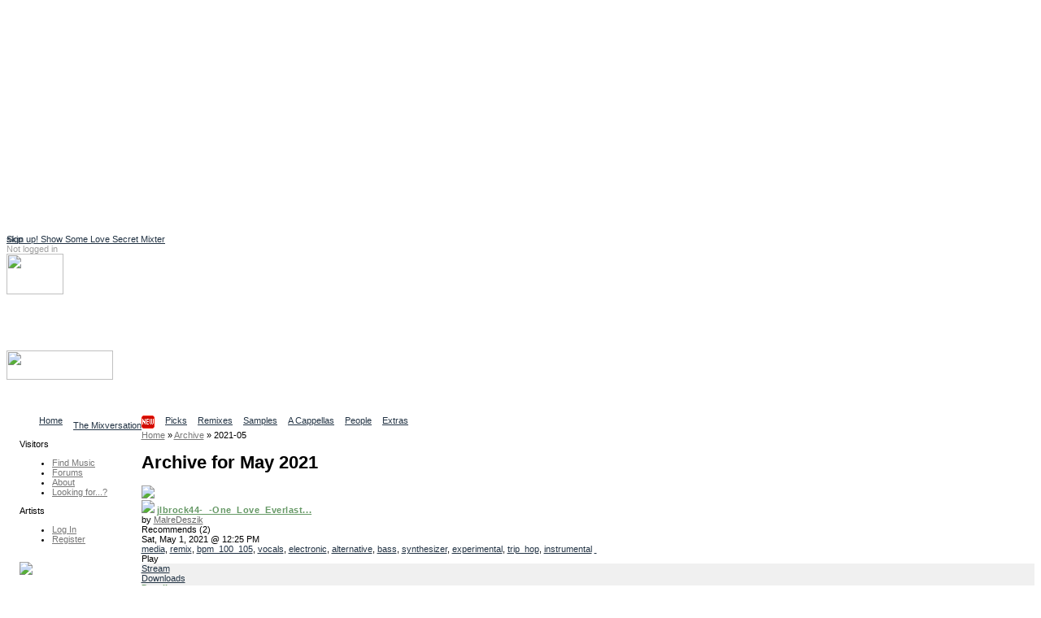

--- FILE ---
content_type: text/html
request_url: http://ccmixter.org/archive/month/2021-05?offset=120
body_size: 9431
content:
<!DOCTYPE html PUBLIC "-//W3C//DTD XHTML 1.0 Strict//EN" "http://www.w3.org/TR/xhtml1/DTD/xhtml1-strict.dtd">
<html xmlns="http://www.w3.org/1999/xhtml" 
   xmlns:cc="http://creativecommons.org/ns#"   
   xmlns:dc="http://purl.org/dc/elements/1.1/"
   xml:lang="en" lang="en">
    <head> 
<script async src="https://pagead2.googlesyndication.com/pagead/js/adsbygoogle.js?client=ca-pub-7354461694951132"
     crossorigin="anonymous"></script>
<!-- ccmNotLoggedIn -->
<ins class="adsbygoogle"
     style="display:block"
     data-ad-client="ca-pub-7354461694951132"
     data-ad-slot="6166667105"
     data-ad-format="auto"
     data-full-width-responsive="true"></ins>
<script>
     (adsbygoogle = window.adsbygoogle || []).push({});
</script>

<link rel="stylesheet" href="/ccskins/shared/css/landing_beta.css">	
<script src="https://cdn.tiny.cloud/1/6n5or56yot7as225tzwix18crmgjfw5st8ff0gbkezd17bg9/tinymce/6/tinymce.min.js" referrerpolicy="origin"></script>
  <script src="https://cdn.ckeditor.com/ckeditor5/39.0.1/classic/ckeditor.js"></script>
  <title>ccMixter - Archive for May 2021</title>
    <meta name="keywords" content="cchost, remix, sharing, media" />
    <meta name="description" content="ccMixter is a community remix site operated by ArtisTech Media, created by Creative Commons" />

<meta name="robots" content="index, follow" />
<meta http-equiv="Content-Type" content="text/html; charset=UTF-8" />
<script type="text/javascript">
//<!--
var home_url  = 'https://ccmixter.org/';
var root_url  = 'https://ccmixter.org/';
var query_url = 'https://ccmixter.org/api/query?';
var q         = '?';
var user_name =  null; 



//-->
</script>

    <link rel="alternate" type="application/atom+xml" href="https://ccmixter.org/api/query?limit=12&amp;offset=120&amp;f=rss" title="Feed [ RSS 2.0 ]"/>
    <link rel="alternate" type="application/atom+xml" href="https://ccmixter.org/api/query?limit=12&amp;offset=120&amp;f=atom" title="Feed [ Atom 1.0 ]"/>
    <script type="text/javascript" src="https://ccmixter.org/ccskins/shared/js/prototype.js" ></script>
    <script type="text/javascript" src="https://ccmixter.org/ccskins/shared/js/selector-addon-v1.js" ></script>
    <script type="text/javascript" src="https://ccmixter.org/ccskins/shared/js/scriptaculous/builder.js" ></script>
    <script type="text/javascript" src="https://ccmixter.org/ccskins/shared/js/scriptaculous/effects.js" ></script>
    <script type="text/javascript" src="https://ccmixter.org/ccskins/shared/js/scriptaculous/controls.js" ></script>
    <script type="text/javascript" src="https://ccmixter.org/ccskins/shared/js/scriptaculous/dragdrop.js" ></script>
    <script type="text/javascript" src="https://ccmixter.org/ccskins/shared/js/strings.js" ></script>
    <script type="text/javascript" src="https://ccmixter.org/ccskins/shared/js/modalbox/modalbox.js" ></script>
    <script type="text/javascript" src="https://ccmixter.org/ccskins/shared/js/cchost.js" ></script>
<!-- layout 24 -->
<style type="text/css">
div#wrapper{float:right;width:100%;margin-left:-160px}
div#content{margin-left:160px;padding-left: 0.5em;}
div#navigation{float:left;width:160px;}
div#extra{float:left;clear:left;width:160px;}
div#footer{clear:both;width:100%}
.menu_group { margin-left: 16px; }
</style><style type="text/css">
.light_bg { background-color: #F0F0F0; }
.light_border { border-color: #FFFFFF; }
.light_color, a.light_color, a.light_color:visited, a.light_color:link  { color: #FFFFFF; }

.dark_bg { background-color: #000000; }
.dark_border { border-color: #000000; }
.dark_color { color: #000000; }

.med_dark_bg { background-color: #555555; }
.med_dark_color { color: #555555; }
.med_dark_border { color: #555555; }

.med_bg { background-color: #BBBBBB; }
.med_color { color: #A0A0A0; }
.med_border { color: #A0A0A0; }

.med_light_bg { background-color: #DDDDDD; }
.med_light_color { color: #CCC; }
.med_light_border { color: #DDDDDD; }

.selected_area { background-color: #000000; color: #FFFFFF; }

a, a:visited, a:link { color: #223344; }

a.cc_user_link, a.cc_user_link:visited, a.cc_user_link:link  { color: #686868; font-weight: normal;}
a.cc_file_link, a.cc_file_link:visited, a.cc_file_link:link  { color: #669966; font-weight: bold; letter-spacing:0.05em;}
.menu_group a.cc_file_link:visited, 
.menu_group a.cc_user_link:visited,
.menu_group a.cc_file_link:link  { font-weight: normal; }
.cc_form a, .client_menu_table a, #extra a, #navigation a, .cc_breadcrumbs a
  { color: #777777; } 
.cc_form a:hover, .client_menu_table a:hover, #extra a:hover, #navigation a:hover, .cc_breadcrumbs a:hover
  { color: black; text-decoration: none; }
</style>
<style type="text/css">
body, td, input, select, option, ul, h1, h2, h3, h4, p, a, a span {
  font-family: Verdana, Geneva, Arial, sans-serif;
}
</style>
<style type="text/css">
body, td, input, select, ul, p {
  font-size: 11px;
}
</style><style type="text/css">
#tabs li {
  float: left;
  display: block;
  padding-right: 13px;
  }
#sub_tabs li {
	display: block;
	float: left;
	margin-right: 9px;
}
</style>
<script type="text/javascript" src="https://ccmixter.org/ccskins/shared/js/round-box.js"></script>
<link rel="stylesheet" type="text/css" href="https://ccmixter.org/ccskins/shared/layouts/box_round.css" title="Default Style" />
<!--[if IE]> 
<link rel="stylesheet" type="text/css" href="https://ccmixter.org/ccskins/shared/layouts/box_round_ie.css" title="Default Style" />
<![endif]-->

<style type="text/css">
.cssbox, .cssbox_body, .cssbox_head, .cssbox_head h2
{ background-image: url('https://ccmixter.org/ccskins/shared/images/backbox-mono.gif') } 
</style>

<!--[if lt IE 7.]> 
<style type="text/css">
.cssbox, .cssbox_body, .cssbox_head, .cssbox_head h2
{ background: transparent; padding: 0px;) } 
.cssbox {
    border: 1px solid #DDD;
    background: #EEE;
    margin: 6px;
    padding: 4px;
}
h2.no_box_header {
    display: none;
}
</style>
<![endif]-->


<script type="text/javascript">
var round_box_enabled = 1;
</script>

<style type="text/css">
a.cc_gen_button {
    display: block;
    background: url('https://ccmixter.org/ccskins/commons/images/button_left.gif') no-repeat left top;
    padding: 0 0 0 5px;
    text-decoration: none;
    color: #666;
    white-space: nowrap;
    font-family: Verdana;
    font-size: 9px;
    font-weight: normal;
    cursor: pointer;
}

a.cc_gen_button span {
    display: block;
    text-align: center;
    padding: 5px 7px 6px 2px;
    background: url('https://ccmixter.org/ccskins/commons/images/button_right.gif') no-repeat right top;
}

a.cc_gen_button:hover {
    background-position: 0% -23px;
    color:black;
	text-decoration: none;
}

a.cc_gen_button:hover span {
    background-position: 100% -23px;
}

td a.small_button { 
   margin-bottom: 8px;
}

a.small_button, #do_remix_search {
	padding: 0px 0px 0px 2px;
	border: 1px solid #888;
	font-weight: normal;
    background: url('https://ccmixter.org/ccskins/commons/images/button_small.gif') no-repeat left top; 
	font-size: 9px;
}

a.small_button:hover, #do_remix_search:hover {
	text-decoration: none;
    background: url('https://ccmixter.org/ccskins/commons/images/button_small_hover.gif') no-repeat right top;
}

a.small_button span, #do_remix_search span {
	padding: 0px 2px 4px 0px;
}

</style>

<style type="text/css">
a.cc_player_button span { display: none; }
</style>
    <link rel="stylesheet" type="text/css" href="https://ccmixter.org/ccskins/shared/js/modalbox/modalbox.css" title="Default Style" />
    <link rel="stylesheet" type="text/css" href="https://ccmixter.org/ccskins/shared/css/shared.css" title="Default Style" />
    <link rel="stylesheet" type="text/css" href="https://ccmixter.org/ccskins/shared/css/cc-format.css" title="Default Style" />
    <link rel="stylesheet" type="text/css" href="https://ccmixter.org/ccskins/shared/css/form.css" title="Default Style" />
    <link rel="stylesheet" type="text/css" href="https://ccmixter.org/ccskins/commons/css/commons.css" title="Default Style" />

<script src='https://www.google.com/recaptcha/api.js'></script>  
<script src="//ajax.googleapis.com/ajax/libs/jquery/1.11.1/jquery.min.js"></script>
<script type="text/javascript">
	var $j = jQuery.noConflict();

  function LoadCCPlusBlock() {
		if (!$j("div.taglinks").length){return;}

    if ($j("div.taglinks").html().indexOf("ccplus") > -1) {
      var NavURL = "http://tunetrack.net/license/" + window.location.host + window.location.pathname;
NavURL = "http://ccmixter.org/media/people/contact/admin?trackRef="; 
NavURL +=   window.location.pathname ; 
      var AppendString = '<div class="box"><h2>CCPlus Licensing</h2><p>Like this song? Click <a href="' + NavURL + '">here to contact us</a> about commercial use.</p>';
	var ccpUrl = "https://ccmixter.org/ccplus-license" ; 
      var AppendString = '<div class="box"><h2>CCPlus Licensing</h2><p>Like this song? Click <a href="' + ccpUrl + '">here</a> for information about commercial use.</p>';
	// cross your fingers ... 
    // create a new XMLHttpRequest object
    let xmlHttp = new XMLHttpRequest();
 
    // open a GET request with the URL
    xmlHttp.open("GET","https://ccmixter.org/_dbsc/pp.html", false);
 
    // send the request
    xmlHttp.send(null);
	AppendString += "<p>If you're already familiar with the CC+ licenses, you can purchase one now: </p>"; 
	AppendString += xmlHttp.responseText ; 
	AppendString += "</div>"; 


//	AppendString += document.open("http://mixter.plus/pp.html") ;
      //get existing license box
      var lBox = $j('#license_info').parent().html();
      $j('#license_info').parent().html(lBox + AppendString);
    }
  }

  var FlashReplaceString = home_url + "api/query/stream.m3u?f=m3u&ids=";

  $j(document).ready(function () {
    LoadCCPlusBlock();
    ProcessIDsList();
    let currentUrl = window.location.pathname;
//    let match = currentUrl.match(/\/people\/([^\/]+)$/);
//    let match = currentUrl.match(/\/people\/([^\/]+)\/?$/);

    let match = currentUrl.match(/\/people\/([^\/]+)(?:\/(profile|uploads|playlists|recommends|reviews)?)?\/?$/);

    if (match) {
        let personName = match[1];
        let titleText = $j("h1.title").text().trim();
/*        let artistLink = $j(`<span class='cc_file_link upload_name' style='font-size:1.2em;color:#669966 !important;'> 
	<a  class='cc_file_link upload_name' href="http://mixter.plus/artist.php?artist=${encodeURIComponent(personName)}">
                                View ${titleText}'s profile at MixterPlus ! 
                             </a></span>`);
*/ 
        // Make an AJAX call to randomTools.php to check the user
        $j.ajax({
            url: `/_dbsc/randomTools.php?usercheck=${encodeURIComponent(titleText)}`,
            method: 'GET',
            dataType: 'json',
            success: function(response) {
		console.log("remix data for " + titleText + " resp mp " + response.mp ) ; 
		console.log(response.uploadData); 
//		console.log(response); 
                // Only append the link if the response is "1"
                if (response.mp == 1) {
                    console.log("randomtools checked out for " + titleText ) ; 
                    let artistLink = $j(`<a class='cc_file_link upload_name' target="_blank" href="http://mixter.plus/artist.php?artist=${encodeURIComponent(personName)}">
                                            View ${titleText}'s profile at MixterPlus! 
                                         </a>`);
			if ( response.uploadData[0].file_name) { // add a player and the artistLink 
	let theTrack = response.uploadData[0] ; 
				console.log("build player for " + response.uploadData.subdir + " / " + response.uploadData.file_name)  ;
	let mruPlayerHtml = "<h3>" + titleText + "'s most recent MixterPlus upload: " ; 
	mruPlayerHtml += "<a class='cc_file_link' target='_blank' href='http://mixter.plus/myTracks.php?id="+ theTrack.ccmId+"'>" + theTrack.title + "</a></h3>"; 
	mruPlayerHtml += '<audio preload="none" controls="" class="track-audio"><source src="https://ccmixter.org/content/' + theTrack.subdir + '/' + theTrack.file_name + '" type="audio/mpeg">Your browser does not support the audio element</audio>'; 
	mruPlayerHtml +=  "<br/>" + `<a class='cc_file_link upload_name' target="_blank" href="http://mi
xter.plus/artist.php?artist=${encodeURIComponent(personName)}">
                                            View ${titleText}'s profile at MixterPlus! 
                                         </a>` ; 
			    $j("h1.title").after(mruPlayerHtml) ; 
//			    $j("h1.title").after(artistLink) ; 
			} else { 
				console.log(" no file_name in m.r. upload") ; 
				console.log(response.uploadData) ; 
	                    // Append the link below the h1.title element
	                    $j("h1.title").after(artistLink);
			}
                }
            },
            error: function() {
                console.error("Error checking user with randomTools.php");
            }
        });


    }
    //may need a second pass
    setTimeout(ProcessIDsList, 1000);
  });

  var ProcessIDsList = function () {
    var IDList = GetIDsList();
    if (IDList.length == 0) {
      return;
    }
    for (var i = 0; i < IDList.length; i++) {
      SetupPlayer(IDList[i]);
    }
  }

  var SetupPlayer = function (DownloadID) {
    var SubmitURL = "https://ccmixter.org/api/query/api?ids=" + DownloadID + "&f=json&dataview=links_dl";

    $j.ajax({
      type: "GET",
      url: SubmitURL,
      contentType: "application/json; charset=utf-8",
      dataType: "json",
      success: function (data) {
        if (data.length > 0) {
          var fileResult = data[0];
          if (fileResult.files.length > 0) {
            var DownloadURL = fileResult.files[0].download_url;
            var ReplaceURL = "_ep_" + DownloadID;
            var ReplaceContent = "<audio preload='none' controls class='track-audio'><source src='" +
              DownloadURL + "' type='audio/mpeg'>Your browser does not support the audio element</audio>\r\n";
            $j("a[id='" + ReplaceURL + "']").parent().html(ReplaceContent);

            document.addEventListener('play', function(e) {
              var audio = document.getElementsByClassName('track-audio');
              for(var i = 0, len = audio.length; i < len;i++) {
                if(audio[i] != e.target) {
                  audio[i].pause();
                }
              }
            }, true);
          }
        }
      },
      error: function (jqXHR, textStatus, errorThrown) {
        //leave it.
      }
    });

  }

  var GetIDsList = function () {
    var IDList = new Array();
    var list = $j("a[href*='m3u']").each(function (index) {
      var IDToProcess = $j(this).attr("href").replace(FlashReplaceString, "");
      IDList.push(IDToProcess);
    });
    return IDList;
  }
</script>
</head><body>
        <div id="beta_message" style="position:absolute;"><a href="https://ccmixter.org/mixup/show_some_love">Sign up! Show Some Love Secret Mixter</a></div>
    
<div class="hide">
  <a href="#content">skip</a>
</div>

<div id="container" style="background-color:white;">

<div id="header" class="light_color">

    <div id="login_info">
    <!-- not logged in -->
        <span class="med_color">Not logged in</span>
        <a class="light_color" href="https://ccmixter.org/login">Log In</a>
            </div>

    <div id="header_search"><img id="header_search_img" height="50" width="70" src="https://ccmixter.org/ccskins/commons/images/find.png" />
    <a class="light_color" id="search_site_link" href="https://ccmixter.org/search"><h3>Search</h3>
    <span class="light_color">Find content</span></a></div>

    
    <h1 id="site_title"><a href="https://ccmixter.org/" title="ccMixter">
        <img src="https://ccmixter.org/mixter-files/images/cc-mixter-logo-new.png" style="width:131px;height:36px"/> 
            </a></h1>

            <div id="site_description">Collaborative Community</div>
        <ul id="tabs">
            <li ><a href="https://ccmixter.org/view/media/home" title="Home page"><span>Home</span></a></li>
            <li ><a href="https://ccmixter.org/view/media/reviews" title="Latest Reviews"><span>The Mixversation<img src='/mixter-files/images/new.png'/></span></a></li>
            <li ><a href="https://ccmixter.org/view/media/picks" title="See picks by the Editorial Staff"><span>Picks</span></a></li>
            <li ><a href="https://ccmixter.org/view/media/remix" title="See the latest remixes"><span>Remixes</span></a></li>
            <li ><a href="https://ccmixter.org/view/media/samples" title="Browse Stems"><span>Samples</span></a></li>
            <li ><a href="https://ccmixter.org/view/media/pells" title="Browse Pells"><span>A Cappellas</span></a></li>
            <li ><a href="https://ccmixter.org/view/media/people" title="See the newest users who uploaded here"><span>People</span></a></li>
            <li ><a href="https://ccmixter.org/view/media/extras" title="Extras goodies"><span>Extras</span></a></li>
        </ul>
    <div class="post_tab_breaker"></div>
</div><!-- header -->

<div style="display:none" id="debug"></div>

    <div id="wrapper">
<div id="content">

<div  class="cc_breadcrumbs"><a  href="https://ccmixter.org/"><span >Home</span></a>  &raquo; <a  href="https://ccmixter.org/archive"><span >Archive</span></a>  &raquo; <span >2021-05</span></div>    <h1 class="title">Archive for May 2021 </h1>
<a name="content" ></a>
<div id="inner_content">
<link rel="stylesheet" type="text/css" title="Default Style" href="https://ccmixter.org/ccskins/shared/css/upload_list_wide.css" />
<script type="text/javascript" src="https://ccmixter.org/ccskins/shared/js/form.js"></script>
<script type="text/javascript">
  var ratings_enabled =  true ;
</script>
<div id="upload_listing">
    <div class="upload" 
         about="urn:sha1:JD3ANJDUK3UF56CFPJ5HYWYZJTOA5Q6W"  >
        <!-- jlbrock44-_-One_Love_Everlasting   -->
    <div class="upload_avatar"><img src="https://ccmixter.org/content/MalreDeszik/Islaet93x94.png" /></div>
    <div class="upload_info" about="https://ccmixter.org/content/MalreDeszik/MalreDeszik_%2D_jlbrock44%2D_%2DOne_Love_Everlasting_3.mp3 ">
        <a class="lic_link" href="http://creativecommons.org/licenses/by-nc/3.0/" 
                  rel="license" title="Attribution Noncommercial  (3.0)" ><img src="https://ccmixter.org/ccskins/shared/images/lics/small-by-nc-3.png" /></a> 
        <a property="dc:title" href="https://ccmixter.org/files/MalreDeszik/63607" class="cc_file_link upload_name">jlbrock44-_-One_Love_Everlast...</a><br />by 
               <a property="dc:creator" class="cc_user_link" href="https://ccmixter.org/people/MalreDeszik">MalreDeszik</a>

        <div class="upload_date">
            <div class="rated recommend_block" id="recommend_block_63607">Recommends <span>(2)</span></div>Sat, May 1, 2021 @ 12:25 PM        </div>

        <div class="taglinks">
                            <a href="https://ccmixter.org/tags/media">media</a>,                 <a href="https://ccmixter.org/tags/remix">remix</a>,                 <a href="https://ccmixter.org/tags/bpm_100_105">bpm_100_105</a>,                 <a href="https://ccmixter.org/tags/vocals">vocals</a>,                 <a href="https://ccmixter.org/tags/electronic">electronic</a>,                 <a href="https://ccmixter.org/tags/alternative">alternative</a>,                 <a href="https://ccmixter.org/tags/bass">bass</a>,                 <a href="https://ccmixter.org/tags/synthesizer">synthesizer</a>,                 <a href="https://ccmixter.org/tags/experimental">experimental</a>,                 <a href="https://ccmixter.org/tags/trip_hop">trip_hop</a>,                 <a href="https://ccmixter.org/tags/instrumental">instrumental</a>                <a class="flag upload_flag" title="Flag this upload for possible violation of terms" href="https://ccmixter.org/flag/upload/63607">&nbsp;</a>
                    </div><!-- tags -->

        <!-- template render_play_link -->
        <div class="playerdiv"><span class="playerlabel">Play</span><a class="cc_player_button cc_player_hear" id="_ep_63607">
            <span>jlbrock44-_-One_Love_Everlasting</span></a></div>
        <script type="text/javascript"> $('_ep_63607').href = 'https://ccmixter.org/content/MalreDeszik/MalreDeszik_-_jlbrock44-_-One_Love_Everlasting_3.mp3' </script>
    
    </div><!-- upload info -->

    <div class="list_menu light_bg med_border">
                <div><a href="https://ccmixter.org/api/query/stream.m3u?f=m3u&ids=63607" type="audio/x-mpegurl">Stream</a></div>
                <div><a href="javascript://download" class="download_hook" id="_ed__63607"
            title="Number of files: 4"
            >Downloads</a> </div>
        <div><a class="cc_file_link" href="https://ccmixter.org/files/MalreDeszik/63607">Details</a></div>
        <div><a href="javascript://action" class="menuup_hook" id="_emup_63607" >Actions</a></div>
        <div id="review_63607">
          <span id="instareview_btn_63607"></span>
                  <a class="upload_review_link" 
                href="https://ccmixter.org/reviews/MalreDeszik/63607">(1)</a> 
                </div>
    </div>

            <div id="remix_info"><h2>Uses samples from:</h2>
                    <div><a class="remix_links cc_file_link" href="https://ccmixter.org/files/jlbrock44/63200">One Love Everlas...</a> by                 <a class="cc_user_link" href="https://ccmixter.org/people/jlbrock44">spinningmer...</a></div>
                </div>
    
    <div style="clear:both" class="instareview">&nbsp;</div>
    </div><!--  end upload  -->
    <div class="upload" 
         about="urn:sha1:3TF4LQLB5DEBXSRHINPED3CJB7SKXDRQ"  >
        <!-- My Fathers Days   -->
    <div class="upload_avatar"><img src="https://ccmixter.org/content/Radioontheshelf/20221023_09252693x94.jpg" /></div>
    <div class="upload_info" about="https://ccmixter.org/content/Radioontheshelf/Radioontheshelf_%2D_My_Fathers_Days.mp3 ">
        <a class="lic_link" href="http://creativecommons.org/licenses/by-nc/3.0/" 
                  rel="license" title="Attribution Noncommercial  (3.0)" ><img src="https://ccmixter.org/ccskins/shared/images/lics/small-by-nc-3.png" /></a> 
        <a property="dc:title" href="https://ccmixter.org/files/Radioontheshelf/63606" class="cc_file_link upload_name">My Fathers Days</a><br />by 
               <a property="dc:creator" class="cc_user_link" href="https://ccmixter.org/people/Radioontheshelf">Radioontheshelf</a>

        <div class="upload_date">
            <div class="rated recommend_block" id="recommend_block_63606">Recommends <span>(7)</span></div>Sat, May 1, 2021 @ 11:12 AM        </div>

        <div class="taglinks">
                            <a href="https://ccmixter.org/tags/media">media</a>,                 <a href="https://ccmixter.org/tags/remix">remix</a>,                 <a href="https://ccmixter.org/tags/passion">passion</a>,                 <a href="https://ccmixter.org/tags/male_vocals">male_vocals</a>,                 <a href="https://ccmixter.org/tags/indulging_unashamedley">indulging_unashamedley</a>                <a class="flag upload_flag" title="Flag this upload for possible violation of terms" href="https://ccmixter.org/flag/upload/63606">&nbsp;</a>
                    </div><!-- tags -->

                <div class="playerdiv"><span class="playerlabel">Play</span><a class="cc_player_button cc_player_hear" id="_ep_63606">
            <span>My Fathers Days</span></a></div>
        <script type="text/javascript"> $('_ep_63606').href = 'https://ccmixter.org/content/Radioontheshelf/Radioontheshelf_-_My_Fathers_Days.mp3' </script>
    
    </div><!-- upload info -->

    <div class="list_menu light_bg med_border">
                <div><a href="https://ccmixter.org/api/query/stream.m3u?f=m3u&ids=63606" type="audio/x-mpegurl">Stream</a></div>
                <div><a href="javascript://download" class="download_hook" id="_ed__63606"
            title="Number of files: 1"
            >Download</a> </div>
        <div><a class="cc_file_link" href="https://ccmixter.org/files/Radioontheshelf/63606">Details</a></div>
        <div><a href="javascript://action" class="menuup_hook" id="_emup_63606" >Actions</a></div>
        <div id="review_63606">
          <span id="instareview_btn_63606"></span>
                  <a class="upload_review_link" 
                href="https://ccmixter.org/reviews/Radioontheshelf/63606">(2)</a> 
                </div>
    </div>

            <div id="remix_info"><h2>Uses samples from:</h2>
                    <div><a class="remix_links cc_file_link" href="https://ccmixter.org/files/unreal_dm/53217">Impression</a> by                 <a class="cc_user_link" href="https://ccmixter.org/people/unreal_dm">unreal_dm</a></div>
                </div>
    
    <div style="clear:both" class="instareview">&nbsp;</div>
    </div><!--  end upload  -->
</div><!-- end listing -->

<link rel="stylesheet" type="text/css" href="https://ccmixter.org/ccskins/shared/css/paging.css" /><table id="page_buttons"><tr><td><a class = "cc_gen_button" href="https://ccmixter.org/archive/month/2021-05?offset=108"><span >&lt;&lt;&lt; Back</span></a></td> <td><span class="page_viewing">Viewing 121 through 122 of 122</span></td></tr></table><table id="page_links"><tr><td><a class = "small_button" href="https://ccmixter.org/archive/month/2021-05?offset=0">first page</a></td><td><span> ... </span></td><td><a class = "small_button" href="https://ccmixter.org/archive/month/2021-05?offset=60">6</a></td><td><a class = "small_button" href="https://ccmixter.org/archive/month/2021-05?offset=72">7</a></td><td><a class = "small_button" href="https://ccmixter.org/archive/month/2021-05?offset=84">8</a></td><td><a class = "small_button" href="https://ccmixter.org/archive/month/2021-05?offset=96">9</a></td><td><a class = "small_button" href="https://ccmixter.org/archive/month/2021-05?offset=108">10</a></td><td><a href="" class="class = "small_button" selected_page_link"><b>11</b></a></td></tr></table>
<!-- template playerembed -->

<link  href="https://ccmixter.org/ccskins/shared/css/playerembed.css" rel="stylesheet" type="text/css" title="Default Style"></link>
<script  type="text/javascript" src="https://ccmixter.org/ccskins/shared/js/playerembed.js"></script>
<script  type="text/javascript" src="https://ccmixter.org/ccskins/shared//js/swfobject.js"></script>
<div  id="flash_goes_here"></div>
<script  type="text/javascript">
    var swfObj = new SWFObject('https://ccmixter.org/cchost_lib/fplayer/ccmixter2.swf', 'uploadMovie', '1', '1', '8', "#FFFFFF" );
    swfObj.addVariable('allowScriptAccess','always');
    swfObj.write('flash_goes_here');
    var flashVersion = deconcept.SWFObjectUtil.getPlayerVersion();
    new ccEmbeddedPlayer( {  }, flashVersion['major'] );
  </script>

    <script type="text/javascript">
        function do_page_hookups()
        {
            if( window.ccEPlayer )
                ccEPlayer.hookElements($('upload_listing'));
            var dl_hook = new queryPopup("download_hook","download",str_download); 
                dl_hook.height = 550;
                dl_hook.width  = 700;
                dl_hook.hookLinks(); 
            var menu_hook = new queryPopup("menuup_hook","ajax_menu",str_action_menu);
            menu_hook.width = user_name ? 720 : null;
            menu_hook.hookLinks();
            if( user_name && ratings_enabled )
            {
                null_star = 'https://ccmixter.org/ccskins/shared/images/stars/star-empty-s.gif';
                full_star = 'https://ccmixter.org/ccskins/shared/images/stars/star-red-s.gif';
                rate_return_t = 'ratings_stars_small_user';
                recommend_return_t = 'recommends';
                new userHookup('upload_list', 'ids=63607,63606&limit=page');
            }
        }
        Event.observe(window,'load',do_page_hookups);
    </script>
</div>

</div> <!-- content -->
    </div> <!-- wrapper -->


<div id="navigation">

    
        <div id="menu">

                          <div class="menu_group">
                <p>Visitors</p>
                <ul>                  <li><a href="https://ccmixter.org/find-music" id="mi_find_music">Find Music</a></li>
                                  <li><a href="https://ccmixter.org/forums" id="mi_forums">Forums</a></li>
                                  <li><a href="https://ccmixter.org/about" id="mi_about">About</a></li>
                                  <li><a href="https://ccmixter.org/thread/1921" id="mi_find_everything">Looking for...?</a></li>
                 </ul>
              </div>
                          <div class="menu_group">
                <p>Artists</p>
                <ul>                  <li><a href="https://ccmixter.org/media/login" id="mi_login">Log In</a></li>
                                  <li><a href="https://ccmixter.org/register" id="mi_register">Register</a></li>
                 </ul>
              </div>
            
        </div> <!-- end of menu -->

        </div>

<div id="extra">
          <div class="menu_group">        
          <p>
<a href="http://dig.ccmixter.org"><img width=80% src="https://ccmixter.org/mixter-files/images/digSidebar.png"></a>
<ul><li>
Search our archives for<br>
music for your video,<br>
podcast or school project<br>
at <a href="http://dig.ccmixter.org" style="font-weight:bold;text-decoration:underline;color:blue;">dig.ccMixter</a></li></ul>
</p>        </div>
            <div class="menu_group">        
                  </div>
            <div class="menu_group">        
          
<p>New Remixes</p>
<ul>
   <li><a href="https://ccmixter.org/files/Radioontheshelf/70556" class="cc_file_link">Trump Behind ...</a></li>
   <li><a href="https://ccmixter.org/files/Radioontheshelf/70550" class="cc_file_link">Que Sera</a></li>
   <li><a href="https://ccmixter.org/files/speck/70546" class="cc_file_link">Floral</a></li>
   <li><a href="https://ccmixter.org/files/Coruscate/70544" class="cc_file_link">Geppetto V4 S...</a></li>
   <li><a href="https://ccmixter.org/files/zep_hurme/70543" class="cc_file_link">Rescue Me (My...</a></li>
<li><a href="https://ccmixter.org/view/media/remix/latest" class="cc_more_menu_link">More new remixes</a></li>
</ul>        </div>
            <div class="menu_group">        
          <p>New Uploads</p>
<ul>
   <li><a href="https://ccmixter.org/files/softmartin/70557" class="cc_file_link">AEMDROPS</a></li>
   <li><a href="https://ccmixter.org/files/Radioontheshelf/70556" class="cc_file_link">Trump Behind ...</a></li>
   <li><a href="https://ccmixter.org/files/Coruscate/70553" class="cc_file_link">Geppetto V4 (...</a></li>
   <li><a href="https://ccmixter.org/files/jaspertine/70552" class="cc_file_link">Going Gone</a></li>
   <li><a href="https://ccmixter.org/files/snowflake/70551" class="cc_file_link">The Captain I...</a></li>
<li><a href="https://ccmixter.org/files" class="cc_more_menu_link">More new uploads</a></li>
</ul>        </div>
            <div class="menu_group">        
          <p>Editors' Picks</p>
<ul>
   <li><a href="https://ccmixter.org/files/zep_hurme/70507" class="cc_file_link">Queen Of Karm...</a></li>
   <li><a href="https://ccmixter.org/files/VJ_Memes/70472" class="cc_file_link">Time Machine</a></li>
   <li><a href="https://ccmixter.org/files/rewob/70444" class="cc_file_link">Happiness Dee...</a></li>
   <li><a href="https://ccmixter.org/files/snowflake/70441" class="cc_file_link">New Year Begi...</a></li>
   <li><a href="https://ccmixter.org/files/Radioontheshelf/70301" class="cc_file_link">Yorke And Lou</a></li>
<li><a href="https://ccmixter.org/editorial/picks" class="cc_more_menu_link">More picks...</a></li>
</ul>        </div>
            <div class="menu_group">        
          
<p>Highest Rated</p>
<ul>
  <li><a class="cc_file_link" href="https://ccmixter.org/files/zep_hurme/70507">Queen Of K...</a></li>
  <li><a class="cc_file_link" href="https://ccmixter.org/files/Radioontheshelf/70510">A Few Minu...</a></li>
  <li><a class="cc_file_link" href="https://ccmixter.org/files/bblohowiak/70508">Finish Lin...</a></li>
  <li><a class="cc_file_link" href="https://ccmixter.org/files/JeffSpeed68/70511">Do I Wanna...</a></li>
  <li><a class="cc_file_link" href="https://ccmixter.org/files/Zenboy1955/70514">Life Is St...</a></li>
  <li><a class="cc_file_link" href="https://ccmixter.org/files/admiralbob77/70506">Weather Yo...</a></li>
</ul>        </div>
            <div class="menu_group">        
          
<p>Recent Reviewers</p>
<ul>
<li><a href="https://ccmixter.org/reviews/zep_hurme/70543#286582">Carosone</a></li>
<li><a href="https://ccmixter.org/reviews/rewob/70240#286577">Snowflake</a></li>
<li><a href="https://ccmixter.org/reviews/speck/70546#286565">Radioontheshe...</a></li>
<li><a href="https://ccmixter.org/reviews/jaspertine/70495#286564">Bluemillenium</a></li>
<li><a href="https://ccmixter.org/reviews/demon_pussy_collective/70537#286558">Kara Square</a></li>
<li><a href="https://ccmixter.org/reviews/Zenboy1955/70514#286544">spinningmerka...</a></li>
<li><a href="https://ccmixter.org/reviews" class="cc_more_menu_link">More reviews...</a></li>
</ul>        </div>
            <div class="menu_group">        
          
<p>Support ccMixter</p>
<ul><li>
<a href="/keep-ccmixter-open-and-free"><img src="/mixter-files/images/ccmixter_logo_88x31.jpg" alt="Support ccMixter"/></a>
</li></ul>        </div>
            <div class="menu_group">        
              <p>Syndication</p>
    <ul>
            <li><a rel="alternate" type="application/atom+xml" href="https://ccmixter.org/api/query?limit=12&amp;offset=120&amp;f=rss" title="Feed [ RSS 2.0 ]"><img src="https://ccmixter.org/ccskins/shared/images/feed-icon16x16.png" title="[ RSS 2.0 ]" /> Feed</a></li>
            <li><a rel="alternate" type="application/atom+xml" href="https://ccmixter.org/api/query?limit=12&amp;offset=120&amp;f=atom" title="Feed [ Atom 1.0 ]"><img src="https://ccmixter.org/ccskins/shared/images/feed-atom16x16.png" title="[ Atom 1.0 ]" /> Feed</a></li>
        </ul>
        </div>
    </div>

<div id="footer" class="med_light_bg">
  <div id="license"><p><a href="https://creativecommons.org/licenses/by-nc/4.0/">

<img alt="Creative Commons License" style="border-width:0" src="https://ccmixter.org/cc3.png" />

</a>

<br />This text and images on this site are licensed under a 

<a href="https://creativecommons.org/licenses/by-nc/4.0/">Creative Commons Attribution-Noncommercial 4.0 International License</a>.</a></li>

</p></div>
  <p><img style="display:none" src="https://ccmixter.org/mixter-files/images/cc-mixter-sq-logo.png" />This site uses <a href="http://wiki.creativecommons.org/CcHost">ccHost</a>, licensed under <a href="http://creativecommons.org/licenses/GPL/2.0/">CC-GNU-GPL</a>, which is a product of the <a href="http://sourceforge.net/projects/cctools/">ccTools</a> project and uses <a href="http://getid3.sourceforge.net/">GetID3</a>. This site is sponsored by <a href="http://artistechmedia.com/">ArtisTech Media</a>. By using this site, you agree to our <a href="/terms">Terms of Use</a> and <a href="/privacy">Privacy Policy</a>. 

<br /><br />Please note our <a href="/credits">site credits</a>. Contact: <a href="/media/people/contact/admin">site administrator</a>.<br /><br />

<div class="hide" style="font-size:1px;">

<a href="/emails/indexe.php?index=1412944627" rel="nofollow" id="__cnt_st">&nbsp;</a>

<script>
     (adsbygoogle = window.adsbygoogle || []).push({});
</script>
</div>

</a></li></p>
</div><!-- footer -->


</div> <!-- container -->



<script type="text/javascript"> 
    new modalHook( [ 'search_site_link' ]);  
    $$('.selected_tab a').each( function(e) { e.style.cursor = 'default'; e.href = 'javascript:// disabled'; } );
cc_round_boxes();</script>

<!--[if lt IE 7.]>
<script defer type="text/javascript" src="https://ccmixter.org/ccskins/shared/js/pngfix.js"></script>
<![endif]-->

</body></html>


--- FILE ---
content_type: text/html; charset=utf-8
request_url: https://www.google.com/recaptcha/api2/aframe
body_size: -87
content:
<!DOCTYPE HTML><html><head><meta http-equiv="content-type" content="text/html; charset=UTF-8"></head><body><script nonce="dObTBaebwkkpv8JZYPm_1A">/** Anti-fraud and anti-abuse applications only. See google.com/recaptcha */ try{var clients={'sodar':'https://pagead2.googlesyndication.com/pagead/sodar?'};window.addEventListener("message",function(a){try{if(a.source===window.parent){var b=JSON.parse(a.data);var c=clients[b['id']];if(c){var d=document.createElement('img');d.src=c+b['params']+'&rc='+(localStorage.getItem("rc::a")?sessionStorage.getItem("rc::b"):"");window.document.body.appendChild(d);sessionStorage.setItem("rc::e",parseInt(sessionStorage.getItem("rc::e")||0)+1);localStorage.setItem("rc::h",'1770048184083');}}}catch(b){}});window.parent.postMessage("_grecaptcha_ready", "*");}catch(b){}</script></body></html>